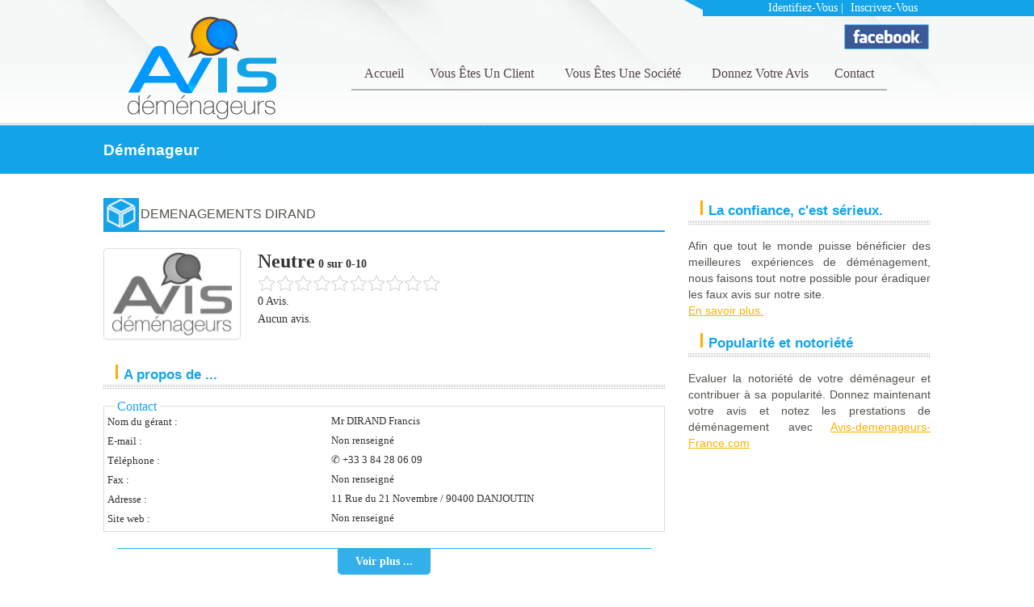

--- FILE ---
content_type: text/html; charset=UTF-8
request_url: http://www.avis-demenageurs-france.com/avis-demenagement/demenageur-franche-comte/demenagements-dirand.html
body_size: 10445
content:
<!DOCTYPE html>
<html class="no-js" lang="fr-FR">
	<head>
				<link rel="profile" href="http://gmpg.org/xfn/11" />
		<meta charset="UTF-8" />
		<meta name="viewport" content="width=device-width, initial-scale=1.0" />
			<link rel="shortcut icon" href="http://www.avis-demenageurs-france.com/wp-content/themes/the-bootstrap/favicon.png" type="image/x-icon" />
		<title>DEMENAGEMENTS DIRAND - www.avis-demenageurs-france.com</title>
				<meta name='robots' content='index, follow, max-image-preview:large, max-snippet:-1, max-video-preview:-1' />

	<!-- This site is optimized with the Yoast SEO plugin v19.11 - https://yoast.com/wordpress/plugins/seo/ -->
	<link rel="canonical" href="http://www.avis-demenageurs-france.com/avis-demenagement/demenageur-franche-comte/demenagements-dirand.html" />
	<meta name="twitter:label1" content="Écrit par" />
	<meta name="twitter:data1" content="brice" />
	<script type="application/ld+json" class="yoast-schema-graph">{"@context":"https://schema.org","@graph":[{"@type":"WebPage","@id":"http://www.avis-demenageurs-france.com/avis-demenagement/demenageur-franche-comte/demenagements-dirand.html","url":"http://www.avis-demenageurs-france.com/avis-demenagement/demenageur-franche-comte/demenagements-dirand.html","name":"DEMENAGEMENTS DIRAND - www.avis-demenageurs-france.com","isPartOf":{"@id":"http://www.avis-demenageurs-france.com/#website"},"primaryImageOfPage":{"@id":"http://www.avis-demenageurs-france.com/avis-demenagement/demenageur-franche-comte/demenagements-dirand.html#primaryimage"},"image":{"@id":"http://www.avis-demenageurs-france.com/avis-demenagement/demenageur-franche-comte/demenagements-dirand.html#primaryimage"},"thumbnailUrl":"http://www.avis-demenageurs-france.com/wp-content/uploads/2013/01/logo_avis1.jpg","datePublished":"2014-03-10T11:15:40+00:00","dateModified":"2014-03-10T11:15:40+00:00","author":{"@id":"http://www.avis-demenageurs-france.com/#/schema/person/5f7ff686d2cfd78697280819f22a023f"},"breadcrumb":{"@id":"http://www.avis-demenageurs-france.com/avis-demenagement/demenageur-franche-comte/demenagements-dirand.html#breadcrumb"},"inLanguage":"fr-FR","potentialAction":[{"@type":"ReadAction","target":["http://www.avis-demenageurs-france.com/avis-demenagement/demenageur-franche-comte/demenagements-dirand.html"]}]},{"@type":"ImageObject","inLanguage":"fr-FR","@id":"http://www.avis-demenageurs-france.com/avis-demenagement/demenageur-franche-comte/demenagements-dirand.html#primaryimage","url":"http://www.avis-demenageurs-france.com/wp-content/uploads/2013/01/logo_avis1.jpg","contentUrl":"http://www.avis-demenageurs-france.com/wp-content/uploads/2013/01/logo_avis1.jpg","width":148,"height":79,"caption":"Avis demenageurs france"},{"@type":"BreadcrumbList","@id":"http://www.avis-demenageurs-france.com/avis-demenagement/demenageur-franche-comte/demenagements-dirand.html#breadcrumb","itemListElement":[{"@type":"ListItem","position":1,"name":"Accueil","item":"http://www.avis-demenageurs-france.com/"},{"@type":"ListItem","position":2,"name":"DEMENAGEMENTS DIRAND"}]},{"@type":"WebSite","@id":"http://www.avis-demenageurs-france.com/#website","url":"http://www.avis-demenageurs-france.com/","name":"www.avis-demenageurs-france.com","description":"Avis déménageurs","potentialAction":[{"@type":"SearchAction","target":{"@type":"EntryPoint","urlTemplate":"http://www.avis-demenageurs-france.com/?s={search_term_string}"},"query-input":"required name=search_term_string"}],"inLanguage":"fr-FR"},{"@type":"Person","@id":"http://www.avis-demenageurs-france.com/#/schema/person/5f7ff686d2cfd78697280819f22a023f","name":"brice","url":"http://www.avis-demenageurs-france.com/avis-demenagement/author/brice/"}]}</script>
	<!-- / Yoast SEO plugin. -->


<link rel='dns-prefetch' href='//www.avis-demenageurs-france.com' />
<link rel="alternate" type="application/rss+xml" title="www.avis-demenageurs-france.com &raquo; Flux" href="http://www.avis-demenageurs-france.com/feed/" />
<link rel="alternate" type="application/rss+xml" title="www.avis-demenageurs-france.com &raquo; Flux des commentaires" href="http://www.avis-demenageurs-france.com/comments/feed/" />
<link rel="alternate" type="application/rss+xml" title="www.avis-demenageurs-france.com &raquo; DEMENAGEMENTS DIRAND Flux des commentaires" href="http://www.avis-demenageurs-france.com/avis-demenagement/demenageur-franche-comte/demenagements-dirand.html/feed/" />
<script type="text/javascript">
window._wpemojiSettings = {"baseUrl":"https:\/\/s.w.org\/images\/core\/emoji\/14.0.0\/72x72\/","ext":".png","svgUrl":"https:\/\/s.w.org\/images\/core\/emoji\/14.0.0\/svg\/","svgExt":".svg","source":{"concatemoji":"http:\/\/www.avis-demenageurs-france.com\/wp-includes\/js\/wp-emoji-release.min.js?ver=6.1.9"}};
/*! This file is auto-generated */
!function(e,a,t){var n,r,o,i=a.createElement("canvas"),p=i.getContext&&i.getContext("2d");function s(e,t){var a=String.fromCharCode,e=(p.clearRect(0,0,i.width,i.height),p.fillText(a.apply(this,e),0,0),i.toDataURL());return p.clearRect(0,0,i.width,i.height),p.fillText(a.apply(this,t),0,0),e===i.toDataURL()}function c(e){var t=a.createElement("script");t.src=e,t.defer=t.type="text/javascript",a.getElementsByTagName("head")[0].appendChild(t)}for(o=Array("flag","emoji"),t.supports={everything:!0,everythingExceptFlag:!0},r=0;r<o.length;r++)t.supports[o[r]]=function(e){if(p&&p.fillText)switch(p.textBaseline="top",p.font="600 32px Arial",e){case"flag":return s([127987,65039,8205,9895,65039],[127987,65039,8203,9895,65039])?!1:!s([55356,56826,55356,56819],[55356,56826,8203,55356,56819])&&!s([55356,57332,56128,56423,56128,56418,56128,56421,56128,56430,56128,56423,56128,56447],[55356,57332,8203,56128,56423,8203,56128,56418,8203,56128,56421,8203,56128,56430,8203,56128,56423,8203,56128,56447]);case"emoji":return!s([129777,127995,8205,129778,127999],[129777,127995,8203,129778,127999])}return!1}(o[r]),t.supports.everything=t.supports.everything&&t.supports[o[r]],"flag"!==o[r]&&(t.supports.everythingExceptFlag=t.supports.everythingExceptFlag&&t.supports[o[r]]);t.supports.everythingExceptFlag=t.supports.everythingExceptFlag&&!t.supports.flag,t.DOMReady=!1,t.readyCallback=function(){t.DOMReady=!0},t.supports.everything||(n=function(){t.readyCallback()},a.addEventListener?(a.addEventListener("DOMContentLoaded",n,!1),e.addEventListener("load",n,!1)):(e.attachEvent("onload",n),a.attachEvent("onreadystatechange",function(){"complete"===a.readyState&&t.readyCallback()})),(e=t.source||{}).concatemoji?c(e.concatemoji):e.wpemoji&&e.twemoji&&(c(e.twemoji),c(e.wpemoji)))}(window,document,window._wpemojiSettings);
</script>
<style type="text/css">
img.wp-smiley,
img.emoji {
	display: inline !important;
	border: none !important;
	box-shadow: none !important;
	height: 1em !important;
	width: 1em !important;
	margin: 0 0.07em !important;
	vertical-align: -0.1em !important;
	background: none !important;
	padding: 0 !important;
}
</style>
			
	<link rel='stylesheet' id='wp-block-library-css' href='http://www.avis-demenageurs-france.com/wp-includes/css/dist/block-library/style.min.css?ver=6.1.9' type='text/css' media='all' />
<link rel='stylesheet' id='classic-theme-styles-css' href='http://www.avis-demenageurs-france.com/wp-includes/css/classic-themes.min.css?ver=1' type='text/css' media='all' />
<style id='global-styles-inline-css' type='text/css'>
body{--wp--preset--color--black: #000000;--wp--preset--color--cyan-bluish-gray: #abb8c3;--wp--preset--color--white: #ffffff;--wp--preset--color--pale-pink: #f78da7;--wp--preset--color--vivid-red: #cf2e2e;--wp--preset--color--luminous-vivid-orange: #ff6900;--wp--preset--color--luminous-vivid-amber: #fcb900;--wp--preset--color--light-green-cyan: #7bdcb5;--wp--preset--color--vivid-green-cyan: #00d084;--wp--preset--color--pale-cyan-blue: #8ed1fc;--wp--preset--color--vivid-cyan-blue: #0693e3;--wp--preset--color--vivid-purple: #9b51e0;--wp--preset--gradient--vivid-cyan-blue-to-vivid-purple: linear-gradient(135deg,rgba(6,147,227,1) 0%,rgb(155,81,224) 100%);--wp--preset--gradient--light-green-cyan-to-vivid-green-cyan: linear-gradient(135deg,rgb(122,220,180) 0%,rgb(0,208,130) 100%);--wp--preset--gradient--luminous-vivid-amber-to-luminous-vivid-orange: linear-gradient(135deg,rgba(252,185,0,1) 0%,rgba(255,105,0,1) 100%);--wp--preset--gradient--luminous-vivid-orange-to-vivid-red: linear-gradient(135deg,rgba(255,105,0,1) 0%,rgb(207,46,46) 100%);--wp--preset--gradient--very-light-gray-to-cyan-bluish-gray: linear-gradient(135deg,rgb(238,238,238) 0%,rgb(169,184,195) 100%);--wp--preset--gradient--cool-to-warm-spectrum: linear-gradient(135deg,rgb(74,234,220) 0%,rgb(151,120,209) 20%,rgb(207,42,186) 40%,rgb(238,44,130) 60%,rgb(251,105,98) 80%,rgb(254,248,76) 100%);--wp--preset--gradient--blush-light-purple: linear-gradient(135deg,rgb(255,206,236) 0%,rgb(152,150,240) 100%);--wp--preset--gradient--blush-bordeaux: linear-gradient(135deg,rgb(254,205,165) 0%,rgb(254,45,45) 50%,rgb(107,0,62) 100%);--wp--preset--gradient--luminous-dusk: linear-gradient(135deg,rgb(255,203,112) 0%,rgb(199,81,192) 50%,rgb(65,88,208) 100%);--wp--preset--gradient--pale-ocean: linear-gradient(135deg,rgb(255,245,203) 0%,rgb(182,227,212) 50%,rgb(51,167,181) 100%);--wp--preset--gradient--electric-grass: linear-gradient(135deg,rgb(202,248,128) 0%,rgb(113,206,126) 100%);--wp--preset--gradient--midnight: linear-gradient(135deg,rgb(2,3,129) 0%,rgb(40,116,252) 100%);--wp--preset--duotone--dark-grayscale: url('#wp-duotone-dark-grayscale');--wp--preset--duotone--grayscale: url('#wp-duotone-grayscale');--wp--preset--duotone--purple-yellow: url('#wp-duotone-purple-yellow');--wp--preset--duotone--blue-red: url('#wp-duotone-blue-red');--wp--preset--duotone--midnight: url('#wp-duotone-midnight');--wp--preset--duotone--magenta-yellow: url('#wp-duotone-magenta-yellow');--wp--preset--duotone--purple-green: url('#wp-duotone-purple-green');--wp--preset--duotone--blue-orange: url('#wp-duotone-blue-orange');--wp--preset--font-size--small: 13px;--wp--preset--font-size--medium: 20px;--wp--preset--font-size--large: 36px;--wp--preset--font-size--x-large: 42px;--wp--preset--spacing--20: 0.44rem;--wp--preset--spacing--30: 0.67rem;--wp--preset--spacing--40: 1rem;--wp--preset--spacing--50: 1.5rem;--wp--preset--spacing--60: 2.25rem;--wp--preset--spacing--70: 3.38rem;--wp--preset--spacing--80: 5.06rem;}:where(.is-layout-flex){gap: 0.5em;}body .is-layout-flow > .alignleft{float: left;margin-inline-start: 0;margin-inline-end: 2em;}body .is-layout-flow > .alignright{float: right;margin-inline-start: 2em;margin-inline-end: 0;}body .is-layout-flow > .aligncenter{margin-left: auto !important;margin-right: auto !important;}body .is-layout-constrained > .alignleft{float: left;margin-inline-start: 0;margin-inline-end: 2em;}body .is-layout-constrained > .alignright{float: right;margin-inline-start: 2em;margin-inline-end: 0;}body .is-layout-constrained > .aligncenter{margin-left: auto !important;margin-right: auto !important;}body .is-layout-constrained > :where(:not(.alignleft):not(.alignright):not(.alignfull)){max-width: var(--wp--style--global--content-size);margin-left: auto !important;margin-right: auto !important;}body .is-layout-constrained > .alignwide{max-width: var(--wp--style--global--wide-size);}body .is-layout-flex{display: flex;}body .is-layout-flex{flex-wrap: wrap;align-items: center;}body .is-layout-flex > *{margin: 0;}:where(.wp-block-columns.is-layout-flex){gap: 2em;}.has-black-color{color: var(--wp--preset--color--black) !important;}.has-cyan-bluish-gray-color{color: var(--wp--preset--color--cyan-bluish-gray) !important;}.has-white-color{color: var(--wp--preset--color--white) !important;}.has-pale-pink-color{color: var(--wp--preset--color--pale-pink) !important;}.has-vivid-red-color{color: var(--wp--preset--color--vivid-red) !important;}.has-luminous-vivid-orange-color{color: var(--wp--preset--color--luminous-vivid-orange) !important;}.has-luminous-vivid-amber-color{color: var(--wp--preset--color--luminous-vivid-amber) !important;}.has-light-green-cyan-color{color: var(--wp--preset--color--light-green-cyan) !important;}.has-vivid-green-cyan-color{color: var(--wp--preset--color--vivid-green-cyan) !important;}.has-pale-cyan-blue-color{color: var(--wp--preset--color--pale-cyan-blue) !important;}.has-vivid-cyan-blue-color{color: var(--wp--preset--color--vivid-cyan-blue) !important;}.has-vivid-purple-color{color: var(--wp--preset--color--vivid-purple) !important;}.has-black-background-color{background-color: var(--wp--preset--color--black) !important;}.has-cyan-bluish-gray-background-color{background-color: var(--wp--preset--color--cyan-bluish-gray) !important;}.has-white-background-color{background-color: var(--wp--preset--color--white) !important;}.has-pale-pink-background-color{background-color: var(--wp--preset--color--pale-pink) !important;}.has-vivid-red-background-color{background-color: var(--wp--preset--color--vivid-red) !important;}.has-luminous-vivid-orange-background-color{background-color: var(--wp--preset--color--luminous-vivid-orange) !important;}.has-luminous-vivid-amber-background-color{background-color: var(--wp--preset--color--luminous-vivid-amber) !important;}.has-light-green-cyan-background-color{background-color: var(--wp--preset--color--light-green-cyan) !important;}.has-vivid-green-cyan-background-color{background-color: var(--wp--preset--color--vivid-green-cyan) !important;}.has-pale-cyan-blue-background-color{background-color: var(--wp--preset--color--pale-cyan-blue) !important;}.has-vivid-cyan-blue-background-color{background-color: var(--wp--preset--color--vivid-cyan-blue) !important;}.has-vivid-purple-background-color{background-color: var(--wp--preset--color--vivid-purple) !important;}.has-black-border-color{border-color: var(--wp--preset--color--black) !important;}.has-cyan-bluish-gray-border-color{border-color: var(--wp--preset--color--cyan-bluish-gray) !important;}.has-white-border-color{border-color: var(--wp--preset--color--white) !important;}.has-pale-pink-border-color{border-color: var(--wp--preset--color--pale-pink) !important;}.has-vivid-red-border-color{border-color: var(--wp--preset--color--vivid-red) !important;}.has-luminous-vivid-orange-border-color{border-color: var(--wp--preset--color--luminous-vivid-orange) !important;}.has-luminous-vivid-amber-border-color{border-color: var(--wp--preset--color--luminous-vivid-amber) !important;}.has-light-green-cyan-border-color{border-color: var(--wp--preset--color--light-green-cyan) !important;}.has-vivid-green-cyan-border-color{border-color: var(--wp--preset--color--vivid-green-cyan) !important;}.has-pale-cyan-blue-border-color{border-color: var(--wp--preset--color--pale-cyan-blue) !important;}.has-vivid-cyan-blue-border-color{border-color: var(--wp--preset--color--vivid-cyan-blue) !important;}.has-vivid-purple-border-color{border-color: var(--wp--preset--color--vivid-purple) !important;}.has-vivid-cyan-blue-to-vivid-purple-gradient-background{background: var(--wp--preset--gradient--vivid-cyan-blue-to-vivid-purple) !important;}.has-light-green-cyan-to-vivid-green-cyan-gradient-background{background: var(--wp--preset--gradient--light-green-cyan-to-vivid-green-cyan) !important;}.has-luminous-vivid-amber-to-luminous-vivid-orange-gradient-background{background: var(--wp--preset--gradient--luminous-vivid-amber-to-luminous-vivid-orange) !important;}.has-luminous-vivid-orange-to-vivid-red-gradient-background{background: var(--wp--preset--gradient--luminous-vivid-orange-to-vivid-red) !important;}.has-very-light-gray-to-cyan-bluish-gray-gradient-background{background: var(--wp--preset--gradient--very-light-gray-to-cyan-bluish-gray) !important;}.has-cool-to-warm-spectrum-gradient-background{background: var(--wp--preset--gradient--cool-to-warm-spectrum) !important;}.has-blush-light-purple-gradient-background{background: var(--wp--preset--gradient--blush-light-purple) !important;}.has-blush-bordeaux-gradient-background{background: var(--wp--preset--gradient--blush-bordeaux) !important;}.has-luminous-dusk-gradient-background{background: var(--wp--preset--gradient--luminous-dusk) !important;}.has-pale-ocean-gradient-background{background: var(--wp--preset--gradient--pale-ocean) !important;}.has-electric-grass-gradient-background{background: var(--wp--preset--gradient--electric-grass) !important;}.has-midnight-gradient-background{background: var(--wp--preset--gradient--midnight) !important;}.has-small-font-size{font-size: var(--wp--preset--font-size--small) !important;}.has-medium-font-size{font-size: var(--wp--preset--font-size--medium) !important;}.has-large-font-size{font-size: var(--wp--preset--font-size--large) !important;}.has-x-large-font-size{font-size: var(--wp--preset--font-size--x-large) !important;}
.wp-block-navigation a:where(:not(.wp-element-button)){color: inherit;}
:where(.wp-block-columns.is-layout-flex){gap: 2em;}
.wp-block-pullquote{font-size: 1.5em;line-height: 1.6;}
</style>
<link rel='stylesheet' id='contact-form-7-css' href='http://www.avis-demenageurs-france.com/wp-content/plugins/contact-form-7/includes/css/styles.css?ver=5.6.4' type='text/css' media='all' />
<link rel='stylesheet' id='tw-bootstrap-css' href='http://www.avis-demenageurs-france.com/wp-content/themes/the-bootstrap/css/bootstrap.min.css?ver=2.0.3' type='text/css' media='all' />
<link rel='stylesheet' id='the-bootstrap-css' href='http://www.avis-demenageurs-france.com/wp-content/themes/the-bootstrap/style.min.css?ver=2.0.0' type='text/css' media='all' />
<link rel='stylesheet' id='wp-paginate-css' href='http://www.avis-demenageurs-france.com/wp-content/plugins/wp-paginate/css/wp-paginate.css?ver=2.2.0' type='text/css' media='screen' />
<link rel='stylesheet' id='wp-members-css' href='http://www.avis-demenageurs-france.com/wp-content/plugins/wp-members/css/wp-members-kubrick.css?ver=3.1.3.1' type='text/css' media='all' />
<link rel='stylesheet' id='mr_social_sharing-css' href='http://www.avis-demenageurs-france.com/wp-content/plugins/social-sharing-toolkit/style_2.1.2.css?ver=6.1.9' type='text/css' media='all' />
<script type='text/javascript' src='http://www.avis-demenageurs-france.com/wp-includes/js/jquery/jquery.min.js?ver=3.6.1' id='jquery-core-js'></script>
<script type='text/javascript' src='http://www.avis-demenageurs-france.com/wp-includes/js/jquery/jquery-migrate.min.js?ver=3.3.2' id='jquery-migrate-js'></script>
<link rel="https://api.w.org/" href="http://www.avis-demenageurs-france.com/wp-json/" /><link rel="alternate" type="application/json" href="http://www.avis-demenageurs-france.com/wp-json/wp/v2/posts/3473" /><link rel="EditURI" type="application/rsd+xml" title="RSD" href="http://www.avis-demenageurs-france.com/xmlrpc.php?rsd" />
<link rel="wlwmanifest" type="application/wlwmanifest+xml" href="http://www.avis-demenageurs-france.com/wp-includes/wlwmanifest.xml" />
<meta name="generator" content="WordPress 6.1.9" />
<link rel='shortlink' href='http://www.avis-demenageurs-france.com/?p=3473' />
<link rel="alternate" type="application/json+oembed" href="http://www.avis-demenageurs-france.com/wp-json/oembed/1.0/embed?url=http%3A%2F%2Fwww.avis-demenageurs-france.com%2Favis-demenagement%2Fdemenageur-franche-comte%2Fdemenagements-dirand.html" />
<link rel="alternate" type="text/xml+oembed" href="http://www.avis-demenageurs-france.com/wp-json/oembed/1.0/embed?url=http%3A%2F%2Fwww.avis-demenageurs-france.com%2Favis-demenagement%2Fdemenageur-franche-comte%2Fdemenagements-dirand.html&#038;format=xml" />
<link href='http://www.avis-demenageurs-france.com/wp-content/plugins/search-by-category/sbc-style.css' type='text/css' rel='stylesheet' /><link rel='stylesheet' id='wp-avis-css1-css' href='http://www.avis-demenageurs-france.com/wp-content/plugins/wp-avis/css/jquery-ui.css?ver=6.1.9' type='text/css' media='all' />
<style type="text/css" id="custom-background-css">
body.custom-background { background-color: #fff; }
</style>
		<!--[if lt IE 9]>
		<script src="http://www.avis-demenageurs-france.com/wp-content/themes/the-bootstrap/js/html5shiv.min.js" type="text/javascript"></script>
		<script src="http://www.avis-demenageurs-france.com/wp-content/themes/the-bootstrap/js/respond.min.js" type="text/javascript"></script>
	<![endif]-->
				<link rel="stylesheet" href="http://www.avis-demenageurs-france.com/wp-content/themes/the-bootstrap/css/jquery-ui.css" />
			<script src="http://www.avis-demenageurs-france.com/wp-content/themes/the-bootstrap/js/bootstrap-modal.js"></script>
    		<script src="http://www.avis-demenageurs-france.com/wp-content/themes/the-bootstrap/js/jquery-ui.js"></script>
    		<script src="http://www.avis-demenageurs-france.com/wp-content/themes/the-bootstrap/js/jquery.pajinate.js"></script>
			<script>
			$j=jQuery.noConflict();				
				$j(document).ready(function(){
					//$j('#avis_datedem').datepicker();
					$j('#paging_container1').pajinate({items_per_page : 6});
					$j('#paging_container2').pajinate({items_per_page : 5});
				});

			</script>
<!-- Global site tag (gtag.js) - Google Analytics -->
<script async src="https://www.googletagmanager.com/gtag/js?id=G-CN458NL65J"></script>
<script>
  window.dataLayer = window.dataLayer || [];
  function gtag(){dataLayer.push(arguments);}
  gtag('js', new Date());

  gtag('config', 'G-CN458NL65J');
</script>	
		
			</head>
	
	<body class="post-template-default single single-post postid-3473 single-format-standard custom-background content-sidebar">
		<div id="bloc-top0">
		<div class="headblocktop">
			<div class="leftblocktop">
			<div class="bloc-top01">&nbsp;</div>
			</div>
			<div class="rightblocktop">&nbsp;</div>
			<div class="contenttop0center">
			<div class="bloc-top02">&nbsp;</div>
			<div class="bloc-top03">
										<a href="http://www.avis-demenageurs-france.com/avis-demenagement/identifiez-vous.html" title="Identifiez-vous">Identifiez-vous</a> | <a href="http://www.avis-demenageurs-france.com/avis-demenagement/inscrivez-vous.html" title="Inscrivez-vous">Inscrivez-vous</a>
								</div>
			</div>
		</div>
		<div class="contenttop0">
		<div id="bloc-top1">
					<a id="header-image" href="http://www.avis-demenageurs-france.com/" title="www.avis-demenageurs-france.com" rel="home">
						<img src="http://www.avis-demenageurs-france.com/wp-content/themes/the-bootstrap/images/logo_avis.jpg"  alt="Avis demenageurs" />
					</a>
					</div>
					<div id="bloc-top2">
							<div class="divtelavis"><a class="iconf" href="https://www.facebook.com/pages/Avis-D%C3%A9m%C3%A9nageurs-France/1375994069386148" target="_blank" title="facebook avis demenageurs"></a></div>
							<div id="bloc-menu">
								<div id="divmenu">
																								<div class="navbar">
												<div class="navbar-inner">
													<div class="container">
														<!-- .btn-navbar is used as the toggle for collapsed navbar content -->
														<a class="btn btn-navbar" data-toggle="collapse" data-target=".nav-collapse">
															<div class="diviconmenu1">
																<span class="icon-bar"></span>
																<span class="icon-bar"></span>
																<span class="icon-bar"></span>
															</div>
															<div class="diviconmenu2">Menu</div>
														</a>
																												<div class="nav-collapse">
															<div class="menu-menu-principale-container"><ul id="menu-menu-principale" class="nav"><li id="menu-item-451" class="navcss1 menu-item menu-item-type-post_type menu-item-object-page menu-item-home menu-item-451"><a href="http://www.avis-demenageurs-france.com/">Accueil</a></li>
<li id="menu-item-1650" class="menu-item menu-item-type-custom menu-item-object-custom menu-item-has-children menu-item-1650 dropdown" data-dropdown="dropdown"><a href="#" class="dropdown-toggle" data-toggle="dropdown">Vous êtes un client <b class="caret"></b></a>
<ul class="dropdown-menu">
	<li id="menu-item-571" class="menu-item menu-item-type-post_type menu-item-object-page menu-item-571"><a href="http://www.avis-demenageurs-france.com/avis-demenagement/comment-ca-marche-2.html">Comment ça marche ?</a></li>
	<li id="menu-item-576" class="menu-item menu-item-type-post_type menu-item-object-page menu-item-576"><a href="http://www.avis-demenageurs-france.com/avis-demenagement/qui-sommes-nous.html">Qui sommes-nous ?</a></li>
	<li id="menu-item-574" class="menu-item menu-item-type-post_type menu-item-object-page menu-item-574"><a href="http://www.avis-demenageurs-france.com/avis-demenagement/pourquoi-nous-faire-confiance.html">Pourquoi nous faire confiance ?</a></li>
</ul>
</li>
<li id="menu-item-1652" class="menu-item menu-item-type-custom menu-item-object-custom menu-item-has-children menu-item-1652 dropdown" data-dropdown="dropdown"><a href="#" class="dropdown-toggle" data-toggle="dropdown">Vous êtes une société <b class="caret"></b></a>
<ul class="dropdown-menu">
	<li id="menu-item-575" class="menu-item menu-item-type-post_type menu-item-object-page menu-item-575"><a href="http://www.avis-demenageurs-france.com/avis-demenagement/comment-ca-marche.html">Comment ça marche ?</a></li>
	<li id="menu-item-570" class="menu-item menu-item-type-post_type menu-item-object-page menu-item-570"><a href="http://www.avis-demenageurs-france.com/avis-demenagement/quels-benefices-pour-ma-societe.html">Quels bénéfices pour ma société ?</a></li>
	<li id="menu-item-569" class="menu-item menu-item-type-post_type menu-item-object-page menu-item-569"><a href="http://www.avis-demenageurs-france.com/avis-demenagement/temoignages-adherents.html">Témoignages adhérents</a></li>
	<li id="menu-item-568" class="menu-item menu-item-type-post_type menu-item-object-page menu-item-568"><a href="http://www.avis-demenageurs-france.com/avis-demenagement/comment-sinscrire.html">Comment s&rsquo;inscrire ?</a></li>
</ul>
</li>
<li id="menu-item-566" class="menu-item menu-item-type-post_type menu-item-object-page menu-item-566"><a href="http://www.avis-demenageurs-france.com/avis-demenagement/donner-votre-avis.html">Donnez votre avis</a></li>
<li id="menu-item-401" class="menu-item menu-item-type-post_type menu-item-object-page menu-item-401"><a href="http://www.avis-demenageurs-france.com/avis-demenagement/contact.html">Contact</a></li>
</ul></div>													    </div>
													</div>
												</div>
												
									</div>
									
																</div>
								
							</div>
						
					</div>
		</div>
		</div>
		
		

				<div class="divbarnone"></div>
		<div class="cleardiv"></div>
		<div class="bgtitletop1"></div>
		<div class="container">
<div id="page" class="hfeed row">
				<header class="page-header">
				<h1 class="entry-title1 nom-ville">Déménageur </h1>
</header><!-- .page-header -->
<section id="primarysingle" class="span8">
		<div id="content" role="main">
		<script type="text/javascript">
		var pl=jQuery.noConflict();
			pl(document).ready(function(){ 	
			pl('#clickme').click(function () {
				if (pl('#contex-ref').is(":hidden")) {
					pl('#contex-ref').slideDown("slow");
					pl('#derneiravis').hide();
				} else {
					pl('#contex-ref').hide();
					pl('#contex-ref').slideUp("slow");
					pl('#derneiravis').show();
				}
			});


			pl("#divtogglevoirplus").hide();
			pl("#linkvoirplus").click(function() {
			  pl("#divtogglevoirplus").slideToggle("slow");
			});

		});
</script>
<article id="post-3473" class="post-3473 post type-post status-publish format-standard has-post-thumbnail hentry category-demenageur-franche-comte">
		<header class="page-header">
		<h2 class="title-soc"><a href="http://www.avis-demenageurs-france.com/avis-demenagement/demenageur-franche-comte/demenagements-dirand.html" title="Déménagement avec DEMENAGEMENTS DIRAND" rel="bookmark">DEMENAGEMENTS DIRAND</a></h2>	</header><!-- .entry-header -->
	<div class="entry-content clearfix">
		<div class="clearfix">
				<a class="thumbnail post-thumbnail span2" href="http://www.avis-demenageurs-france.com/avis-demenagement/demenageur-franche-comte/demenagements-dirand.html" title="DEMENAGEMENTS DIRAND">
			<img width="148" height="79" src="http://www.avis-demenageurs-france.com/wp-content/uploads/2013/01/logo_avis1.jpg" class="attachment-large size-large wp-post-image" alt="Avis demenageurs france" decoding="async" />		</a>
						<div class="bloc-cattext1">
		<div class="infos2">
						<table>
			<tr>
				<td valign="top">
								<strong><span class="bigspan">Neutre</span> 0 sur 0-10</strong>
				</td>
			</tr>
			<tr>
				<td valign="top">
								<div class="blokstar"><div style="height:22px;width:0%;background-color:#FFAB17;"><div class="starimg"></div></div></div>
				</td>
			</tr>
			<tr>
				<td valign="top">
				0 Avis.
				</td>
			</tr>
			<tr>
				<td valign="top">
				Aucun avis.				</td>
			</tr>
					</table>
	</li>
		</div>
		</div>
		<div class="divclear"></div>
		<div id="divaproposde">
										<div class="widgapropos">
						<ul>
							<li class="entry-title3">A propos de ...</li>
						</ul>
					</div>
					<fieldset class="persofildset">
						<legend class="title-blue">Contact</legend>
						<table>
							<tr>
								<td class="key">Nom du gérant :</td>
								<td class="txt">Mr DIRAND Francis</td>
							</tr>
							<tr>
								<td class="key">E-mail :</td>
								<td class="txt">Non renseigné</td>
							</tr>
							<tr>
								<td class="key">Téléphone :</td>
								<td class="txt">
																		&#9990;&nbsp;+33 3 84 28 06 09																	</td>
							</tr>
							<tr>
								<td class="key">Fax :</td>
								<td class="txt">Non renseigné</td>
							</tr>		
							<tr>
								<td class="key">Adresse :</td>
								<td class="txt">11 Rue du 21 Novembre /
90400 DANJOUTIN</td>
							</tr>
							<tr>
								<td class="key">Site web :</td>
								<td class="txt">Non renseigné								</td>
							</tr>
													</table>
						</fieldset>
						
						<div id="divtogglevoirplus" class="divtogglevoirplus">
						<fieldset class="persofildset">
						<legend class="title-blue">Savoir Faire</legend>
						<table>
								<tr>
									<td class="key">Champs d'action :</td>
									<td class="txt">Toute la France</td>
								</tr>
								<tr>
									<td class="key">Type de prestation :</td>
									<td class="txt">Services de déménagement</td>
								</tr>
						</table>
						</fieldset>
						<hr/>	
						<fieldset class="persofildset">	
						<legend class="title-blue">Information société</legend>	
						<table>
								<tr>
								   <td class="key">Raison sociale :</td>
								   <td class="txt">DEMENAGEMENTS DIRAND</td>
								</tr>
								<tr>
									<td class="key">Siret :</td>
									<td class="txt">315 003 566 00017</td>
								</tr>
								<tr>
									<td class="key">Date création :</td>
									<td class="txt">Depuis 1979</td>
								</tr>
								<tr>
									<td class="key">Assurance :</td>
									<td class="txt">Non vérifié par notre administrateur</td>
								</tr>
								<tr>
									<td class="key">Chiffre d'affaire :</td>
									<td class="txt">Non renseigné</td>
								</tr>
						</table>	
						</fieldset>	
					</div>
					<div class="divlinkvoirplus"><a href="#divtogglevoirplus" id="linkvoirplus"><strong>Voir plus ...</strong></a></div>

		</div>

		<div class="divclear"></div>
		
		<div class="button-direct1 nl-img-container">
			<a href="#contex-ref" id="clickme" alt="Noter le demenageur">Noter le déménageur</a>
		</div>
		<div class="divclear"></div>
		<div id="contex-ref" class="containerref" style="display:none;">
			<div class="widg">
				<ul>
					<li class="entry-title3">Donnez votre avis sur ce prestataire</li>
				</ul>
			</div>
			<div class="textwidget">		<style>
	.captcha {
	    background-color: #e7e6e6;
	    color: #404040;
	    font-size: 18px;
	    letter-spacing: 4px;
	    padding-left: 5px;
	    padding-right: 5px;
	}
	</style>


	<script type="text/javascript">  
		function nextview() {
			
			var form=document.formavis;
									
					if(form.avis_shortdesc.value == ""){
						$('#avis_shortdesc_label').closest('.control-group').addClass('error');
						$("#avis_shortdesc_label").focus();
					}else if(form.avis_datedem.value == ""){
						$('#avis_shortdesc_label').closest('.control-group').removeClass('error');
						$('#avis_datedem_label').closest('.control-group').addClass('error');
						$("#avis_datedem_label").focus();
					}else if(form.avis_desc.value == ""){
						$('#avis_datedem_label').closest('.control-group').removeClass('error');
						$('#avis_desc_label').closest('.control-group').addClass('error');
						$("#avis_desc_label").focus();
					}else if(form.avis_persone.value == ""){
						$('#avis_desc_label').closest('.control-group').removeClass('error');
						$('#avis_persone_label').closest('.control-group').addClass('error');
						$("#avis_persone_label").focus();
					}else if(form.avis_email.value == ""){
						$('#avis_persone_label').closest('.control-group').removeClass('error');
						$('#avis_email_label').closest('.control-group').addClass('error');
						$("#avis_email_label").focus();
					}else if (form.avis_email.value.indexOf("@") < 1 || form.avis_email.value.indexOf(".")==-1 || form.avis_email.value.indexOf(",")!=-1 || form.avis_email.value.indexOf(" ")!=-1 ){
						$('#avis_persone_label').closest('.control-group').removeClass('error');
						$('#avis_email_label').closest('.control-group').addClass('error');
						$("#avis_email_label").focus();
					}else if(form.avis_tel.value == ""){
						$('#avis_email_label').closest('.control-group').removeClass('error');
						$('#avis_tel_label').closest('.control-group').addClass('error');
						$("#avis_tel_label").focus();
					}else if(form.avis_cp.value == ""){
						$('#avis_tel_label').closest('.control-group').removeClass('error');
						$('#avis_cp_label').closest('.control-group').addClass('error');
						$("#avis_cp_label").focus();
					}else if(form.txtInput.value == ""){
						$('#avis_cp_label').closest('.control-group').removeClass('error');
						$('#avis_code_label').closest('.control-group').addClass('error');
						$("#avis_code_label").focus();
					}else{
					 var test=ValidCaptcha();
						if( test== false){
							$('#txtInput').closest('.control-group').addClass('error');
							$("#txtInput").focus();
							return false;
						}else{
							$('#avis_code_label').closest('.control-group').removeClass('error');
							form.submit();
			    			}
					return false;
					}
				}

	function ValidCaptcha(){
	var str1 = removeSpaces(document.getElementById('txtCaptcha').value);
	var str2 = removeSpaces(document.getElementById('txtInput').value);
	if (str1 == str2){
		return true;	
	}else{
		return false;
	}
	}
	
	//Remove the spaces from the entered and generated code
	function removeSpaces(string){
	return string.split(' ').join('');
	}
		
	</script>
	<script>
	var $j=jQuery.noConflict();
	$j(function() {

		var a = Math.ceil(Math.random() * 9)+ '';
			var b = Math.ceil(Math.random() * 9)+ '';       
			var c = Math.ceil(Math.random() * 9)+ '';  
			var d = Math.ceil(Math.random() * 9)+ '';  

			  
			var code = a + b + c + d;
			document.getElementById("txtCaptcha").value = code;
			document.getElementById("txtCaptchaDiv").innerHTML = code;

		$j( "#slider1" ).slider({
		value:0,
		min: 0,
		max: 10,
		step: 1,
		slide: function( event, ui ) {
			$j( "#avis_notelem1" ).val(ui.value );
		}
		});
		$j( "#avis_notelem1" ).val( $j( "#slider1" ).slider( "value" ) );

		$j( "#slider2" ).slider({
		value:0,
		min: 0,
		max: 10,
		step: 1,
		slide: function( event, ui ) {
			$j( "#avis_notelem2" ).val(ui.value );
		}
		});
		$j( "#avis_notelem2" ).val( $j( "#slider2" ).slider( "value" ) );

		$j( "#slider3" ).slider({
			value:0,
			min: 0,
			max: 10,
			step: 1,
			slide: function( event, ui ) {
				$j( "#avis_notelem3" ).val(ui.value );
			}
		});
		$j( "#avis_notelem3" ).val( $j( "#slider3" ).slider( "value" ) );
	});
	</script>


	<script type="text/javascript">
	var $jk=jQuery.noConflict();
	$jk( document ).ready(function() {

		$jk("#uploadBtn").change(function() {
					var stval=$jk(this).val();
			        $jk("#uploadFile").val(stval); 
			        var reader = new FileReader();
    
				    reader.addEventListener("load", function(e) {
				      $jk("#photoavis").val(e.target.result);

				      $jk("#imgpreview").attr("src",e.target.result);
				      $jk("#imgpreview").css("display", "block");
				    });  
				    reader.readAsDataURL( this.files[0] );

			 
		});

		$jk("#uploadBtn1").change(function() {
					var stval=$jk(this).val();
			        $jk("#uploadFile1").val(stval); 
			        var reader = new FileReader();
    
				    reader.addEventListener("load", function(e) {
				      $jk("#photoavis").val(e.target.result);

				      $jk("#imgpreview1").attr("src",e.target.result);
				      $jk("#imgpreview1").css("display", "block");
				    });  
				    reader.readAsDataURL( this.files[0] );

			 
		});


		$jk("#uploadBtnr1").change(function() {
					var stval=$jk(this).val();
			        $jk("#uploadFiler1").val(stval); 
			        var reader = new FileReader();
    
				    reader.addEventListener("load", function(e) {
				      $jk("#photoavisr1").val(e.target.result);

				      $jk("#imgpreviewr1").attr("src",e.target.result);
				      $jk("#imgpreviewr1").css("display", "block");
				    });  
				    reader.readAsDataURL( this.files[0] );

			 
		});


		$jk("#uploadBtnr2").change(function() {
					var stval=$jk(this).val();
			        $jk("#uploadFiler2").val(stval); 
			        var reader = new FileReader();
    
				    reader.addEventListener("load", function(e) {
				      $jk("#photoavisr2").val(e.target.result);

				      $jk("#imgpreviewr2").attr("src",e.target.result);
				      $jk("#imgpreviewr2").css("display", "block");
				    });  
				    reader.readAsDataURL( this.files[0] );

			 
		});

		$jk("#uploadBtnr3").change(function() {
					var stval=$jk(this).val();
			        $jk("#uploadFiler3").val(stval); 
			        var reader = new FileReader();
    
				    reader.addEventListener("load", function(e) {
				      $jk("#photoavisr3").val(e.target.result);

				      $jk("#imgpreviewr3").attr("src",e.target.result);
				      $jk("#imgpreviewr3").css("display", "block");
				    });  
				    reader.readAsDataURL( this.files[0] );

			 
		});

	});
	</script>

	<form id="formavis" name="formavis" action="/avis-demenagement/demenageur-franche-comte/demenagements-dirand.html" method="post" class="form-horizontal">
	<!-- bloc1 -->
	<div id="bloc1" class="newboxes">
	<fieldset>
	<h4>Coutoisie et disponibilité du prestataire :</h4>
	<div class="control-group">
		<label class="control-label" id="avis_notelem1_label" for="avis_notelem1">
			Le prestataire s'est-il montré courtois et disponible ?
		</label>
	</div>
	<div class="control-group">
	<input type="text" id="avis_notelem1" name="avis_notelem1" readonly class="barinput">
		<div id="slider1"></div>
	</div>
	<h4>Fiabilité et ponctualité :</h4>
	<div class="control-group">
		<label class="control-label" id="avis_notelem2_label" for="avis_notelem2">
			Jugez-vous ce prestataire fiable et ponctuel ?
		</label>
	</div>
	<div class="control-group">
	<input type="text" id="avis_notelem2" name="avis_notelem2" readonly class="barinput">
		<div id="slider2"></div>		
	</div>
	<h4>Qualité de la prestation :</h4>
	<div class="control-group">
		<label class="control-label" id="avis_notelem3_label" for="avis_notelem3">
			Estimer la qualité de la prestation de déménagement
		</label>
	</div>
	<div class="control-group">
	<input type="text" id="avis_notelem3" name="avis_notelem3" readonly class="barinput">
		<div id="slider3"></div>		
	</div>
	</fieldset>
	</div>
	<!-- bloc2 -->
	<div id="bloc2" class="newboxes">
	<fieldset>
	<div class="widg">
	<ul>
	<li class="entry-title3">Détails des travaux effectués</li>
	</ul>
	</div>
	<div class="control-group">
		<label class="control-label1" id="avis_shortdesc_label" for="avis_shortdesc">Brève description du travail effectué * :</label>
		<div class="controls">
		<input type="text" name="avis_shortdesc" id="avis_shortdesc">
		</div>
	</div>
	<div class="control-group">
		<label class="control-label1" id="avis_datedem_label" for="avis_datedem">Date de travail a été fait (approx) * :</label>
		<div class="controls">
			  	<input class="span2" size="16" value="" name="avis_datedem" type="date">
		</div>
	</div>
	<div class="control-group">
		<label class="control-label1" id="avis_desc_label">Vos avis sur le travail * :</label>		
	</div>
	<div class="control-group">
		<div class="controls1">
		<textarea name="avis_desc" rows="6" cols="54" ></textarea>
		</div>
	</div>
	<div class="control-group">
		<label class="control-label1" id="avis_desc_label">Photo sur le travail * :</label>		
	</div>
	<div>
		<div>
		<img id="imgpreview" src="" style="display:none;max-height: 250px;max-width: 300px;"/>
		<input id="uploadFile" class="inputboxfile" placeholder="Choisir une photo" type="hidden" disabled="disabled" value=''/>
				<div class="fileUpload">
					<span>Sélectionner un fichier</span>
					<input id="uploadBtn" type="file" class="upload" accept="image/jpeg,image/png" />
				</div>
		<input value="" id="photoavis" name="photoavis" type="hidden">
		</div>
	</div>
	</fieldset>
	</div>
	<!-- bloc3 -->
	<div id="bloc3" class="newboxes">
	<fieldset>
	<div class="widg">
	<ul>
	<li class="entry-title3">Information client</li>
	</ul>
	</div>
	<div class="control-group">
		<label class="control-label2" id="avis_persone_label" for="avis_persone">Nom et Prénom * :</label>
		<div class="controls">
		<input type="text" id="avis_persone" name="avis_persone" size="34" />
		</div>
	</div>
	<div class="control-group">
		<label class="control-label2" id="avis_email_label" for="avis_email">E-mail * :</label>
		<div class="controls">
		<input type="email" id="avis_email" name="avis_email" size="34" />
		</div>
	</div>
	<div class="control-group">
		<label class="control-label2" id="avis_tel_label" for="avis_tel">Téléphone * :</label>
		<div class="controls">
		<input type="text" id="avis_tel" name="avis_tel" size="34" />
		</div>
	</div>
	<div class="control-group">
		<label class="control-label2" id="avis_cp_label" for="avis_cp">Code postal * :</label>
		<div class="controls">
		<input type="text" id="avis_cp" name="avis_cp" size="34" />
		</div>
	</div>
<div class="control-group">
 <label class="control-label2" id="avis_code_label" for="avis_code">Code à écrire: <span id="txtCaptchaDiv" class="captcha"></span> </label>
<div class="controls">
<input value="" id="txtCaptcha" class="captcha" type="hidden">
<input name="txtInput" id="txtInput" class="txtFormulaire form-control" size="7" type="text">
</div>
</div>
	<div class="control-group">    
		<div class="controls">
		<button type="button" id="btnnext3" onclick='nextview();' class="btn">Envoyer</button>
		</div>
	</div>
	</fieldset>
	</div>
	<input type="hidden" name="do" value="add" />
	<input type="hidden" name="avis_datecreation" value="2026-01-27" />
	<input type="hidden" name="etat" value="0" />
	<input type="hidden" name="avis_idpost" value="3473" />
</form>
	
</li>
</div>
		</div>
		</div>
		<div id="derneiravis">
			<div id="bloc-info">
				<div class="widg">
					<ul>
						<li class="entry-title3">Les Derniers Avis</li>
					</ul>
				</div>
			</div>
			<div class="bordure">
					<script type="text/javascript">
		var pr=jQuery.noConflict();
		function showdiv(divid){		
				if (pr('#divrepondreme'+divid).is(":hidden")) {
					pr('#divrepondreme'+divid).slideDown("slow");
				} else {
					pr('#divrepondreme'+divid).slideUp("slow");
				}
		}
</script>
</li>
			</div>
		</div>
	</div><!-- .entry-content -->
	
	</article><!-- #post-3473 -->
<section id="zone-avis">
		
	<aside id="text-18" class="widget widget_text">			<div class="textwidget"><div class="widg">
<ul>
<li class="entry-title3">La confiance, c'est sérieux.</li>
</ul>
</div>
<p class="p_cat">Afin que tout le monde puisse bénéficier des meilleures expériences de déménagement, nous faisons tout notre possible pour éradiquer les faux avis sur notre site.<br/>
<a href="#">En savoir plus.</a></p></div>
		</aside><aside id="text-19" class="widget widget_text">			<div class="textwidget"><div class="widg">
<ul>
<li class="entry-title3">Popularité et notoriété</li>
</ul>
</div>
<p class="p_cat">Evaluer la notoriété de votre déménageur et contribuer à sa popularité. Donnez maintenant votre avis et notez les prestations de déménagement avec <a href="http://www.avis-demenageurs-france.com" title="avis demenageurs France">Avis-demenageurs-France.com</a></p></div>
		</aside></section>
<div class="divclear"></div>

		
		<div class="navigation"></div>		
			</div><!-- #content -->
	</section><!-- #primary -->
</div><!-- #page -->
		</div><!-- .container -->
<div class="divclear"></div>
<div id="footerpowred">
<div id="footercenter">
								<footer id="colophon" role="contentinfo" class="span12">
				<div id="f1">
				<a href="http://www.avis-demenageurs-france.com/avis-demenagement/mentions-legales.html" title="Mention legales">Mentions Légales</a> <span class="spanwhite">|</span> 
				<a href="#" title="Foire aux questions">FAQ</a> <span class="spanwhite">| </span>
				<a href="http://www.avis-demenageurs-france.com/avis-demenagement/contact.html" title="Contact">Contact</a>
				<br/>
					</div>
				<div id="f2">
				© 2014 All Rights Reserved.				
				</div>
				</footer>
						</div>	
		<script type='text/javascript' src='http://www.avis-demenageurs-france.com/wp-content/plugins/contact-form-7/includes/swv/js/index.js?ver=5.6.4' id='swv-js'></script>
<script type='text/javascript' id='contact-form-7-js-extra'>
/* <![CDATA[ */
var wpcf7 = {"api":{"root":"http:\/\/www.avis-demenageurs-france.com\/wp-json\/","namespace":"contact-form-7\/v1"}};
/* ]]> */
</script>
<script type='text/javascript' src='http://www.avis-demenageurs-france.com/wp-content/plugins/contact-form-7/includes/js/index.js?ver=5.6.4' id='contact-form-7-js'></script>
<script type='text/javascript' src='http://www.avis-demenageurs-france.com/wp-content/themes/the-bootstrap/js/bootstrap.min.js?ver=2.0.3' id='tw-bootstrap-js'></script>
<script type='text/javascript' src='http://www.avis-demenageurs-france.com/wp-content/themes/the-bootstrap/js/the-bootstrap.min.js?ver=2.0.0' id='the-bootstrap-js'></script>
<script type='text/javascript' src='http://www.avis-demenageurs-france.com/wp-content/plugins/social-sharing-toolkit/script_2.1.2.js?ver=6.1.9' id='mr_social_sharing-js'></script>
<script type='text/javascript' src='http://www.avis-demenageurs-france.com/wp-content/plugins/social-sharing-toolkit/includes/buttons/button.facebook.js?ver=6.1.9' id='Social_sharing_facebook_root-js'></script>
<script type='text/javascript' src='//connect.facebook.net/en_US/all.js?ver=6.1.9#xfbml=1&#038;appId=188707654478' id='Social_sharing_facebook_xfbml-js'></script>
<script type='text/javascript' src='http://www.avis-demenageurs-france.com/wp-content/plugins/social-sharing-toolkit/includes/buttons/button.googleplus.js?ver=6.1.9' id='Social_sharing_googleplus-js'></script>
<script type='text/javascript' src='https://platform.twitter.com/widgets.js?ver=6.1.9' id='Social_sharing_twitter-js'></script>
<script type='text/javascript' src='http://www.avis-demenageurs-france.com/wp-content/plugins/wp-avis/js/jquery-1.9.1.js?ver=6.1.9' id='wp-avis-js3-js'></script>
<script type='text/javascript' src='http://www.avis-demenageurs-france.com/wp-content/plugins/wp-avis/js/jquery-ui.js?ver=6.1.9' id='wp-avis-js2-js'></script>
</div>

	</body>
</html>
